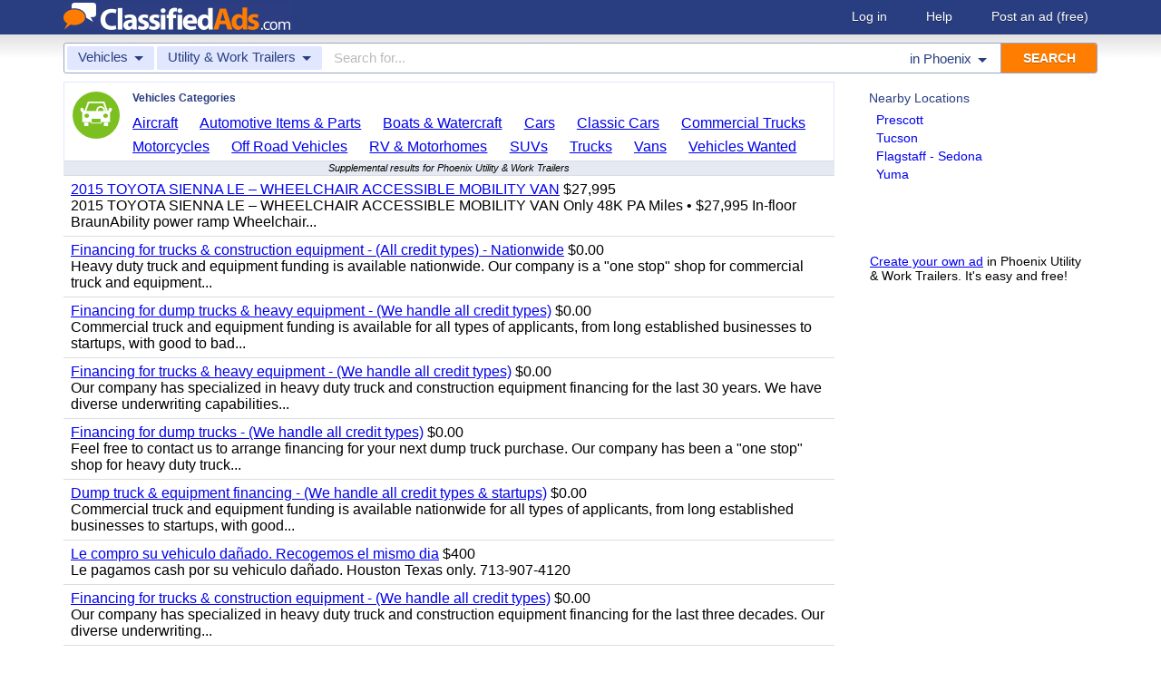

--- FILE ---
content_type: application/javascript; charset=utf-8
request_url: https://fundingchoicesmessages.google.com/f/AGSKWxXIFmRYkejznZxsDGyXWaRqzGFq4gUVV06BYYsYRNx0mEPhQg8XuB2wtOFt4wdRMQsBD13_vU7Mc9Uh7Zh874K0SvuO4ZGwo375xAyxaSCpUK6XsbazhMOZCucghsGsuhXOHav9R6HBAlnL_Rxc7v4Shpra6XEsVvd0sMq5buM2V9KG5Oygk4Ii9yxq/_/eyewondermanagement28./banners/160/advertising_/adserv2./onesheet-ad-
body_size: -1288
content:
window['49665d73-d346-4a64-bdaa-eda623850921'] = true;